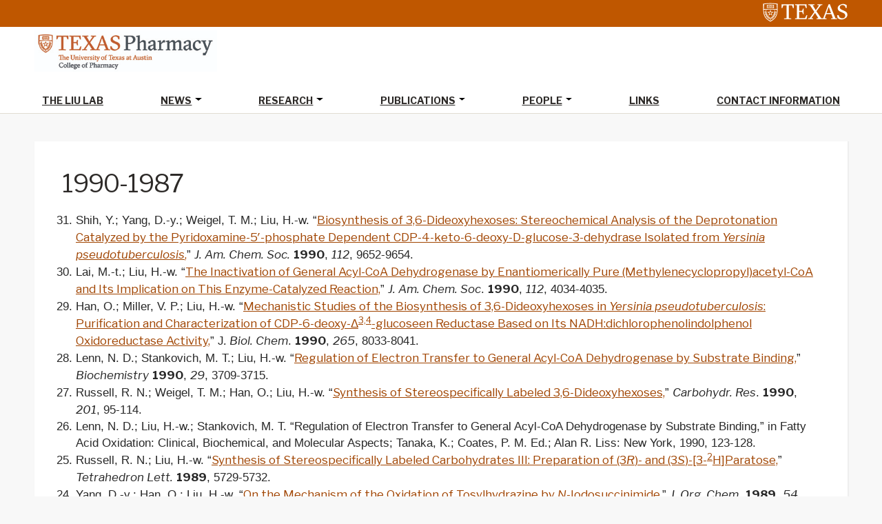

--- FILE ---
content_type: text/html; charset=UTF-8
request_url: https://sites.utexas.edu/liu/publications/1990-1987/
body_size: 59140
content:
<!DOCTYPE html>
<html lang="en-US">
<head >
<meta charset="UTF-8" />
<meta name="viewport" content="width=device-width, initial-scale=1" />
<title>1990-1987</title>
<meta name='robots' content='max-image-preview:large' />

			<style type="text/css">
				.slide-excerpt { width: 35%; }
				.slide-excerpt { top: 0; }
				.slide-excerpt { right: 0; }
				.flexslider { max-width: 1600px; max-height: 460px; }
				.slide-image { max-height: 460px; }
			</style>
			<style type="text/css">
				@media only screen
				and (min-device-width : 320px)
				and (max-device-width : 480px) {
					.slide-excerpt { display: none !important; }
				}
			</style> <link rel='dns-prefetch' href='//static.addtoany.com' />
<link rel='dns-prefetch' href='//cdn.jsdelivr.net' />
<link rel='dns-prefetch' href='//fonts.googleapis.com' />
<link rel="alternate" type="application/rss+xml" title="Liu Lab &raquo; Feed" href="https://sites.utexas.edu/liu/feed/" />
<link rel="alternate" type="application/rss+xml" title="Liu Lab &raquo; Comments Feed" href="https://sites.utexas.edu/liu/comments/feed/" />
<link rel="alternate" title="oEmbed (JSON)" type="application/json+oembed" href="https://sites.utexas.edu/liu/wp-json/oembed/1.0/embed?url=https%3A%2F%2Fsites.utexas.edu%2Fliu%2Fpublications%2F1990-1987%2F" />
<link rel="alternate" title="oEmbed (XML)" type="text/xml+oembed" href="https://sites.utexas.edu/liu/wp-json/oembed/1.0/embed?url=https%3A%2F%2Fsites.utexas.edu%2Fliu%2Fpublications%2F1990-1987%2F&#038;format=xml" />
<link rel="canonical" href="https://sites.utexas.edu/liu/publications/1990-1987/" />
<style id='wp-img-auto-sizes-contain-inline-css' type='text/css'>
img:is([sizes=auto i],[sizes^="auto," i]){contain-intrinsic-size:3000px 1500px}
/*# sourceURL=wp-img-auto-sizes-contain-inline-css */
</style>
<link rel='stylesheet' id='jquery.prettyphoto-css' href='https://sites.utexas.edu/liu/wp-content/plugins/wp-video-lightbox/css/prettyPhoto.css?ver=6.9' type='text/css' media='all' />
<link rel='stylesheet' id='video-lightbox-css' href='https://sites.utexas.edu/liu/wp-content/plugins/wp-video-lightbox/wp-video-lightbox.css?ver=6.9' type='text/css' media='all' />
<link rel='stylesheet' id='education-pro-theme-css' href='https://sites.utexas.edu/liu/wp-content/themes/ut-theme/css/master-style-ut-theme.css?ver=3.0.0' type='text/css' media='all' />
<style id='wp-emoji-styles-inline-css' type='text/css'>

	img.wp-smiley, img.emoji {
		display: inline !important;
		border: none !important;
		box-shadow: none !important;
		height: 1em !important;
		width: 1em !important;
		margin: 0 0.07em !important;
		vertical-align: -0.1em !important;
		background: none !important;
		padding: 0 !important;
	}
/*# sourceURL=wp-emoji-styles-inline-css */
</style>
<style id='wp-block-library-inline-css' type='text/css'>
:root{--wp-block-synced-color:#7a00df;--wp-block-synced-color--rgb:122,0,223;--wp-bound-block-color:var(--wp-block-synced-color);--wp-editor-canvas-background:#ddd;--wp-admin-theme-color:#007cba;--wp-admin-theme-color--rgb:0,124,186;--wp-admin-theme-color-darker-10:#006ba1;--wp-admin-theme-color-darker-10--rgb:0,107,160.5;--wp-admin-theme-color-darker-20:#005a87;--wp-admin-theme-color-darker-20--rgb:0,90,135;--wp-admin-border-width-focus:2px}@media (min-resolution:192dpi){:root{--wp-admin-border-width-focus:1.5px}}.wp-element-button{cursor:pointer}:root .has-very-light-gray-background-color{background-color:#eee}:root .has-very-dark-gray-background-color{background-color:#313131}:root .has-very-light-gray-color{color:#eee}:root .has-very-dark-gray-color{color:#313131}:root .has-vivid-green-cyan-to-vivid-cyan-blue-gradient-background{background:linear-gradient(135deg,#00d084,#0693e3)}:root .has-purple-crush-gradient-background{background:linear-gradient(135deg,#34e2e4,#4721fb 50%,#ab1dfe)}:root .has-hazy-dawn-gradient-background{background:linear-gradient(135deg,#faaca8,#dad0ec)}:root .has-subdued-olive-gradient-background{background:linear-gradient(135deg,#fafae1,#67a671)}:root .has-atomic-cream-gradient-background{background:linear-gradient(135deg,#fdd79a,#004a59)}:root .has-nightshade-gradient-background{background:linear-gradient(135deg,#330968,#31cdcf)}:root .has-midnight-gradient-background{background:linear-gradient(135deg,#020381,#2874fc)}:root{--wp--preset--font-size--normal:16px;--wp--preset--font-size--huge:42px}.has-regular-font-size{font-size:1em}.has-larger-font-size{font-size:2.625em}.has-normal-font-size{font-size:var(--wp--preset--font-size--normal)}.has-huge-font-size{font-size:var(--wp--preset--font-size--huge)}.has-text-align-center{text-align:center}.has-text-align-left{text-align:left}.has-text-align-right{text-align:right}.has-fit-text{white-space:nowrap!important}#end-resizable-editor-section{display:none}.aligncenter{clear:both}.items-justified-left{justify-content:flex-start}.items-justified-center{justify-content:center}.items-justified-right{justify-content:flex-end}.items-justified-space-between{justify-content:space-between}.screen-reader-text{border:0;clip-path:inset(50%);height:1px;margin:-1px;overflow:hidden;padding:0;position:absolute;width:1px;word-wrap:normal!important}.screen-reader-text:focus{background-color:#ddd;clip-path:none;color:#444;display:block;font-size:1em;height:auto;left:5px;line-height:normal;padding:15px 23px 14px;text-decoration:none;top:5px;width:auto;z-index:100000}html :where(.has-border-color){border-style:solid}html :where([style*=border-top-color]){border-top-style:solid}html :where([style*=border-right-color]){border-right-style:solid}html :where([style*=border-bottom-color]){border-bottom-style:solid}html :where([style*=border-left-color]){border-left-style:solid}html :where([style*=border-width]){border-style:solid}html :where([style*=border-top-width]){border-top-style:solid}html :where([style*=border-right-width]){border-right-style:solid}html :where([style*=border-bottom-width]){border-bottom-style:solid}html :where([style*=border-left-width]){border-left-style:solid}html :where(img[class*=wp-image-]){height:auto;max-width:100%}:where(figure){margin:0 0 1em}html :where(.is-position-sticky){--wp-admin--admin-bar--position-offset:var(--wp-admin--admin-bar--height,0px)}@media screen and (max-width:600px){html :where(.is-position-sticky){--wp-admin--admin-bar--position-offset:0px}}

/*# sourceURL=wp-block-library-inline-css */
</style><style id='global-styles-inline-css' type='text/css'>
:root{--wp--preset--aspect-ratio--square: 1;--wp--preset--aspect-ratio--4-3: 4/3;--wp--preset--aspect-ratio--3-4: 3/4;--wp--preset--aspect-ratio--3-2: 3/2;--wp--preset--aspect-ratio--2-3: 2/3;--wp--preset--aspect-ratio--16-9: 16/9;--wp--preset--aspect-ratio--9-16: 9/16;--wp--preset--color--black: #000000;--wp--preset--color--cyan-bluish-gray: #abb8c3;--wp--preset--color--white: #ffffff;--wp--preset--color--pale-pink: #f78da7;--wp--preset--color--vivid-red: #cf2e2e;--wp--preset--color--luminous-vivid-orange: #ff6900;--wp--preset--color--luminous-vivid-amber: #fcb900;--wp--preset--color--light-green-cyan: #7bdcb5;--wp--preset--color--vivid-green-cyan: #00d084;--wp--preset--color--pale-cyan-blue: #8ed1fc;--wp--preset--color--vivid-cyan-blue: #0693e3;--wp--preset--color--vivid-purple: #9b51e0;--wp--preset--gradient--vivid-cyan-blue-to-vivid-purple: linear-gradient(135deg,rgb(6,147,227) 0%,rgb(155,81,224) 100%);--wp--preset--gradient--light-green-cyan-to-vivid-green-cyan: linear-gradient(135deg,rgb(122,220,180) 0%,rgb(0,208,130) 100%);--wp--preset--gradient--luminous-vivid-amber-to-luminous-vivid-orange: linear-gradient(135deg,rgb(252,185,0) 0%,rgb(255,105,0) 100%);--wp--preset--gradient--luminous-vivid-orange-to-vivid-red: linear-gradient(135deg,rgb(255,105,0) 0%,rgb(207,46,46) 100%);--wp--preset--gradient--very-light-gray-to-cyan-bluish-gray: linear-gradient(135deg,rgb(238,238,238) 0%,rgb(169,184,195) 100%);--wp--preset--gradient--cool-to-warm-spectrum: linear-gradient(135deg,rgb(74,234,220) 0%,rgb(151,120,209) 20%,rgb(207,42,186) 40%,rgb(238,44,130) 60%,rgb(251,105,98) 80%,rgb(254,248,76) 100%);--wp--preset--gradient--blush-light-purple: linear-gradient(135deg,rgb(255,206,236) 0%,rgb(152,150,240) 100%);--wp--preset--gradient--blush-bordeaux: linear-gradient(135deg,rgb(254,205,165) 0%,rgb(254,45,45) 50%,rgb(107,0,62) 100%);--wp--preset--gradient--luminous-dusk: linear-gradient(135deg,rgb(255,203,112) 0%,rgb(199,81,192) 50%,rgb(65,88,208) 100%);--wp--preset--gradient--pale-ocean: linear-gradient(135deg,rgb(255,245,203) 0%,rgb(182,227,212) 50%,rgb(51,167,181) 100%);--wp--preset--gradient--electric-grass: linear-gradient(135deg,rgb(202,248,128) 0%,rgb(113,206,126) 100%);--wp--preset--gradient--midnight: linear-gradient(135deg,rgb(2,3,129) 0%,rgb(40,116,252) 100%);--wp--preset--font-size--small: 13px;--wp--preset--font-size--medium: 20px;--wp--preset--font-size--large: 36px;--wp--preset--font-size--x-large: 42px;--wp--preset--spacing--20: 0.44rem;--wp--preset--spacing--30: 0.67rem;--wp--preset--spacing--40: 1rem;--wp--preset--spacing--50: 1.5rem;--wp--preset--spacing--60: 2.25rem;--wp--preset--spacing--70: 3.38rem;--wp--preset--spacing--80: 5.06rem;--wp--preset--shadow--natural: 6px 6px 9px rgba(0, 0, 0, 0.2);--wp--preset--shadow--deep: 12px 12px 50px rgba(0, 0, 0, 0.4);--wp--preset--shadow--sharp: 6px 6px 0px rgba(0, 0, 0, 0.2);--wp--preset--shadow--outlined: 6px 6px 0px -3px rgb(255, 255, 255), 6px 6px rgb(0, 0, 0);--wp--preset--shadow--crisp: 6px 6px 0px rgb(0, 0, 0);}:where(.is-layout-flex){gap: 0.5em;}:where(.is-layout-grid){gap: 0.5em;}body .is-layout-flex{display: flex;}.is-layout-flex{flex-wrap: wrap;align-items: center;}.is-layout-flex > :is(*, div){margin: 0;}body .is-layout-grid{display: grid;}.is-layout-grid > :is(*, div){margin: 0;}:where(.wp-block-columns.is-layout-flex){gap: 2em;}:where(.wp-block-columns.is-layout-grid){gap: 2em;}:where(.wp-block-post-template.is-layout-flex){gap: 1.25em;}:where(.wp-block-post-template.is-layout-grid){gap: 1.25em;}.has-black-color{color: var(--wp--preset--color--black) !important;}.has-cyan-bluish-gray-color{color: var(--wp--preset--color--cyan-bluish-gray) !important;}.has-white-color{color: var(--wp--preset--color--white) !important;}.has-pale-pink-color{color: var(--wp--preset--color--pale-pink) !important;}.has-vivid-red-color{color: var(--wp--preset--color--vivid-red) !important;}.has-luminous-vivid-orange-color{color: var(--wp--preset--color--luminous-vivid-orange) !important;}.has-luminous-vivid-amber-color{color: var(--wp--preset--color--luminous-vivid-amber) !important;}.has-light-green-cyan-color{color: var(--wp--preset--color--light-green-cyan) !important;}.has-vivid-green-cyan-color{color: var(--wp--preset--color--vivid-green-cyan) !important;}.has-pale-cyan-blue-color{color: var(--wp--preset--color--pale-cyan-blue) !important;}.has-vivid-cyan-blue-color{color: var(--wp--preset--color--vivid-cyan-blue) !important;}.has-vivid-purple-color{color: var(--wp--preset--color--vivid-purple) !important;}.has-black-background-color{background-color: var(--wp--preset--color--black) !important;}.has-cyan-bluish-gray-background-color{background-color: var(--wp--preset--color--cyan-bluish-gray) !important;}.has-white-background-color{background-color: var(--wp--preset--color--white) !important;}.has-pale-pink-background-color{background-color: var(--wp--preset--color--pale-pink) !important;}.has-vivid-red-background-color{background-color: var(--wp--preset--color--vivid-red) !important;}.has-luminous-vivid-orange-background-color{background-color: var(--wp--preset--color--luminous-vivid-orange) !important;}.has-luminous-vivid-amber-background-color{background-color: var(--wp--preset--color--luminous-vivid-amber) !important;}.has-light-green-cyan-background-color{background-color: var(--wp--preset--color--light-green-cyan) !important;}.has-vivid-green-cyan-background-color{background-color: var(--wp--preset--color--vivid-green-cyan) !important;}.has-pale-cyan-blue-background-color{background-color: var(--wp--preset--color--pale-cyan-blue) !important;}.has-vivid-cyan-blue-background-color{background-color: var(--wp--preset--color--vivid-cyan-blue) !important;}.has-vivid-purple-background-color{background-color: var(--wp--preset--color--vivid-purple) !important;}.has-black-border-color{border-color: var(--wp--preset--color--black) !important;}.has-cyan-bluish-gray-border-color{border-color: var(--wp--preset--color--cyan-bluish-gray) !important;}.has-white-border-color{border-color: var(--wp--preset--color--white) !important;}.has-pale-pink-border-color{border-color: var(--wp--preset--color--pale-pink) !important;}.has-vivid-red-border-color{border-color: var(--wp--preset--color--vivid-red) !important;}.has-luminous-vivid-orange-border-color{border-color: var(--wp--preset--color--luminous-vivid-orange) !important;}.has-luminous-vivid-amber-border-color{border-color: var(--wp--preset--color--luminous-vivid-amber) !important;}.has-light-green-cyan-border-color{border-color: var(--wp--preset--color--light-green-cyan) !important;}.has-vivid-green-cyan-border-color{border-color: var(--wp--preset--color--vivid-green-cyan) !important;}.has-pale-cyan-blue-border-color{border-color: var(--wp--preset--color--pale-cyan-blue) !important;}.has-vivid-cyan-blue-border-color{border-color: var(--wp--preset--color--vivid-cyan-blue) !important;}.has-vivid-purple-border-color{border-color: var(--wp--preset--color--vivid-purple) !important;}.has-vivid-cyan-blue-to-vivid-purple-gradient-background{background: var(--wp--preset--gradient--vivid-cyan-blue-to-vivid-purple) !important;}.has-light-green-cyan-to-vivid-green-cyan-gradient-background{background: var(--wp--preset--gradient--light-green-cyan-to-vivid-green-cyan) !important;}.has-luminous-vivid-amber-to-luminous-vivid-orange-gradient-background{background: var(--wp--preset--gradient--luminous-vivid-amber-to-luminous-vivid-orange) !important;}.has-luminous-vivid-orange-to-vivid-red-gradient-background{background: var(--wp--preset--gradient--luminous-vivid-orange-to-vivid-red) !important;}.has-very-light-gray-to-cyan-bluish-gray-gradient-background{background: var(--wp--preset--gradient--very-light-gray-to-cyan-bluish-gray) !important;}.has-cool-to-warm-spectrum-gradient-background{background: var(--wp--preset--gradient--cool-to-warm-spectrum) !important;}.has-blush-light-purple-gradient-background{background: var(--wp--preset--gradient--blush-light-purple) !important;}.has-blush-bordeaux-gradient-background{background: var(--wp--preset--gradient--blush-bordeaux) !important;}.has-luminous-dusk-gradient-background{background: var(--wp--preset--gradient--luminous-dusk) !important;}.has-pale-ocean-gradient-background{background: var(--wp--preset--gradient--pale-ocean) !important;}.has-electric-grass-gradient-background{background: var(--wp--preset--gradient--electric-grass) !important;}.has-midnight-gradient-background{background: var(--wp--preset--gradient--midnight) !important;}.has-small-font-size{font-size: var(--wp--preset--font-size--small) !important;}.has-medium-font-size{font-size: var(--wp--preset--font-size--medium) !important;}.has-large-font-size{font-size: var(--wp--preset--font-size--large) !important;}.has-x-large-font-size{font-size: var(--wp--preset--font-size--x-large) !important;}
/*# sourceURL=global-styles-inline-css */
</style>

<style id='classic-theme-styles-inline-css' type='text/css'>
/*! This file is auto-generated */
.wp-block-button__link{color:#fff;background-color:#32373c;border-radius:9999px;box-shadow:none;text-decoration:none;padding:calc(.667em + 2px) calc(1.333em + 2px);font-size:1.125em}.wp-block-file__button{background:#32373c;color:#fff;text-decoration:none}
/*# sourceURL=/wp-includes/css/classic-themes.min.css */
</style>
<link rel='stylesheet' id='bs5-transitions-css' href='https://sites.utexas.edu/liu/wp-content/themes/ut-theme/navbar/bootstrap/css/transitions.css?ver=6.9' type='text/css' media='all' />
<link rel='stylesheet' id='bs5-navbar-css' href='https://sites.utexas.edu/liu/wp-content/themes/ut-theme/navbar/bootstrap/css/navbar.css?ver=6.9' type='text/css' media='all' />
<link rel='stylesheet' id='bs5-dropdown-css' href='https://sites.utexas.edu/liu/wp-content/themes/ut-theme/navbar/bootstrap/css/dropdown.css?ver=6.9' type='text/css' media='all' />
<link rel='stylesheet' id='bs5-buttons-css' href='https://sites.utexas.edu/liu/wp-content/themes/ut-theme/navbar/bootstrap/css/buttons.css?ver=6.9' type='text/css' media='all' />
<link rel='stylesheet' id='wft-navbar-css-css' href='https://sites.utexas.edu/liu/wp-content/themes/ut-theme/navbar/css/wft_navbar.css?ver=6.9' type='text/css' media='all' />
<link rel='stylesheet' id='dashicons-css' href='https://sites.utexas.edu/liu/wp-includes/css/dashicons.min.css?ver=6.9' type='text/css' media='all' />
<link rel='stylesheet' id='google-fonts-css' href='//fonts.googleapis.com/css?family=Open+Sans%3A400%2C600%2C300%2C300italic%2C400italic%2C600italic%2C700%2C700italic%2C800%2C800italic&#038;ver=3.0.0' type='text/css' media='all' />
<link rel='stylesheet' id='custom-stylesheet-css' href='https://sites.utexas.edu/liu/wp-content/themes/ut-theme/style.css?ver=3.6.1' type='text/css' media='all' />
<link rel='stylesheet' id='font-awesome-css' href='https://sites.utexas.edu/liu/wp-content/themes/ut-theme/font/font-awesome/css/font-awesome.min.css?ver=3.6.1' type='text/css' media='all' />
<link rel='stylesheet' id='addtoany-css' href='https://sites.utexas.edu/liu/wp-content/plugins/add-to-any/addtoany.min.css?ver=1.16' type='text/css' media='all' />
<link rel='stylesheet' id='slider_styles-css' href='https://sites.utexas.edu/liu/wp-content/plugins/genesis-responsive-slider/assets/style.css?ver=1.0.1' type='text/css' media='all' />
<script type="text/javascript" src="https://sites.utexas.edu/liu/wp-includes/js/jquery/jquery.min.js?ver=3.7.1" id="jquery-core-js"></script>
<script type="text/javascript" src="https://sites.utexas.edu/liu/wp-includes/js/jquery/jquery-migrate.min.js?ver=3.4.1" id="jquery-migrate-js"></script>
<script type="text/javascript" src="https://sites.utexas.edu/liu/wp-content/plugins/wp-video-lightbox/js/jquery.prettyPhoto.js?ver=3.1.6" id="jquery.prettyphoto-js"></script>
<script type="text/javascript" id="video-lightbox-js-extra">
/* <![CDATA[ */
var vlpp_vars = {"prettyPhoto_rel":"wp-video-lightbox","animation_speed":"fast","slideshow":"5000","autoplay_slideshow":"false","opacity":"0.80","show_title":"true","allow_resize":"true","allow_expand":"true","default_width":"640","default_height":"480","counter_separator_label":"/","theme":"pp_default","horizontal_padding":"20","hideflash":"false","wmode":"opaque","autoplay":"false","modal":"false","deeplinking":"false","overlay_gallery":"true","overlay_gallery_max":"30","keyboard_shortcuts":"true","ie6_fallback":"true"};
//# sourceURL=video-lightbox-js-extra
/* ]]> */
</script>
<script type="text/javascript" src="https://sites.utexas.edu/liu/wp-content/plugins/wp-video-lightbox/js/video-lightbox.js?ver=3.1.6" id="video-lightbox-js"></script>
<script type="text/javascript" id="addtoany-core-js-before">
/* <![CDATA[ */
window.a2a_config=window.a2a_config||{};a2a_config.callbacks=[];a2a_config.overlays=[];a2a_config.templates={};

//# sourceURL=addtoany-core-js-before
/* ]]> */
</script>
<script type="text/javascript" defer src="https://static.addtoany.com/menu/page.js" id="addtoany-core-js"></script>
<script type="text/javascript" defer src="https://sites.utexas.edu/liu/wp-content/plugins/add-to-any/addtoany.min.js?ver=1.1" id="addtoany-jquery-js"></script>
<link rel="EditURI" type="application/rsd+xml" title="RSD" href="https://sites.utexas.edu/liu/xmlrpc.php?rsd" />
<script>
            WP_VIDEO_LIGHTBOX_VERSION="1.9.12";
            WP_VID_LIGHTBOX_URL="https://sites.utexas.edu/liu/wp-content/plugins/wp-video-lightbox";
                        function wpvl_paramReplace(name, string, value) {
                // Find the param with regex
                // Grab the first character in the returned string (should be ? or &)
                // Replace our href string with our new value, passing on the name and delimeter

                var re = new RegExp("[\?&]" + name + "=([^&#]*)");
                var matches = re.exec(string);
                var newString;

                if (matches === null) {
                    // if there are no params, append the parameter
                    newString = string + '?' + name + '=' + value;
                } else {
                    var delimeter = matches[0].charAt(0);
                    newString = string.replace(re, delimeter + name + "=" + value);
                }
                return newString;
            }
            </script><link rel="icon" href="https://sites.utexas.edu/liu/wp-content/themes/ut-theme/images/favicon.ico" />
<link rel="pingback" href="https://sites.utexas.edu/liu/xmlrpc.php" />
<style type="text/css">.recentcomments a{display:inline !important;padding:0 !important;margin:0 !important;}</style>		<style type="text/css" id="wp-custom-css">
			.custom-hero{
	display:block;
	margin:auto;
}a {
    text-decoration: underline;
}		</style>
		</head>
<body class="wp-singular page-template page-template-full-width-page page-template-full-width-page-php page page-id-219 page-child parent-pageid-8 wp-theme-genesis wp-child-theme-ut-theme header-full-width full-width-content genesis-breadcrumbs-hidden genesis-footer-widgets-hidden" itemscope itemtype="https://schema.org/WebPage"><div class="site-container"><ul class="genesis-skip-link"><li><a href="#genesis-nav-primary" class="screen-reader-shortcut"> Skip to primary navigation</a></li><li><a href="#genesis-content" class="screen-reader-shortcut"> Skip to main content</a></li></ul>	<div class="ut-header">
		<div class="secondary-identification">
					</div>
		<div class="wrap">
			<a href="http://utexas.edu/" class="ut-shield">
				<img alt="UT Shield" src="https://sites.utexas.edu/liu/wp-content/themes/ut-theme/images/knockout_university_informal_horizontal_padded.svg"></img>
			</a>
		</div>
	</div>
<nav class="navbar navbar-expand-lg" role="navigation">
  <div class="container-fluid">
    <a href="https://pharmacy.utexas.edu" class="navbar-brand">
      <img src="https://sites.utexas.edu/liu/files/2021/04/collegebrand.jpg" alt="Texas Pharmacy" class="top-logo">
    </a>
    <button class="navbar-toggler" type="button" data-bs-toggle="collapse" data-bs-target="#wft-primary-navbar" aria-controls="wft-primary-navbar" aria-expanded="false" aria-label="Toggle navigation">
      <span class="navbar-toggler-icon"></span>
    </button>
    <div class="collapse navbar-collapse" id="wft-primary-navbar">
      <ul id="menu-top" class="navbar-nav" itemscope itemtype="http://www.schema.org/SiteNavigationElement"><li  id="menu-item-1025" class="menu-item menu-item-type-post_type menu-item-object-page menu-item-home menu-item-1025 nav-item"><a itemprop="url" href="https://sites.utexas.edu/liu/"><span itemprop="name">The Liu Lab</span></a></li>
<li  id="menu-item-1026" class="menu-item menu-item-type-post_type menu-item-object-page menu-item-has-children dropdown menu-item-1026 nav-item"><a itemprop="url" href="https://sites.utexas.edu/liu/news/"><span itemprop="name">News</span></a><button class="dropdown-toggle dropdown-toggle-split btn" data-bs-toggle="dropdown" data-bs-auto-close="false" aria-expanded="false" id="menu-item-dropdown-1026" aria-current="page"><span class="visually-hidden">Toggle Dropdown</span></button>
<ul class="dropdown-menu" aria-labelledby="menu-item-dropdown-1026">
	<li  id="menu-item-1027" class="menu-item menu-item-type-post_type menu-item-object-page menu-item-1027 nav-item"><div class="btn-group dropend"><a class="dropdown-item" itemprop="url" href="https://sites.utexas.edu/liu/news/enhancing-biological-products/"><span itemprop="name">Enhancing Biological Products</span></a></li>
	<li  id="menu-item-1028" class="menu-item menu-item-type-post_type menu-item-object-page menu-item-1028 nav-item"><div class="btn-group dropend"><a class="dropdown-item" itemprop="url" href="https://sites.utexas.edu/liu/news/leading-the-charge/"><span itemprop="name">Leading the Charge</span></a></li>
	<li  id="menu-item-1029" class="menu-item menu-item-type-post_type menu-item-object-page menu-item-1029 nav-item"><div class="btn-group dropend"><a class="dropdown-item" itemprop="url" href="https://sites.utexas.edu/liu/news/organic-letters/"><span itemprop="name">Organic Letters</span></a></li>
	<li  id="menu-item-1030" class="menu-item menu-item-type-post_type menu-item-object-page menu-item-1030 nav-item"><div class="btn-group dropend"><a class="dropdown-item" itemprop="url" href="https://sites.utexas.edu/liu/news/breaking-the-antibiotic-habit/"><span itemprop="name">Breaking the Antibiotic Habit</span></a></li>
	<li  id="menu-item-1031" class="menu-item menu-item-type-post_type menu-item-object-page menu-item-1031 nav-item"><div class="btn-group dropend"><a class="dropdown-item" itemprop="url" href="https://sites.utexas.edu/liu/news/nakanishi-prize/"><span itemprop="name">Nakanishi Prize</span></a></li>
	<li  id="menu-item-1032" class="menu-item menu-item-type-post_type menu-item-object-page menu-item-1032 nav-item"><div class="btn-group dropend"><a class="dropdown-item" itemprop="url" href="https://sites.utexas.edu/liu/news/nakanishi-prize-chem-chem-ind-japanese/"><span itemprop="name">Nakanishi Prize (Chem &amp; chem. Ind.)(Japanese)</span></a></li>
	<li  id="menu-item-1258" class="menu-item menu-item-type-post_type menu-item-object-page menu-item-1258 nav-item"><div class="btn-group dropend"><a class="dropdown-item" itemprop="url" href="https://sites.utexas.edu/liu/news/repligen-award/"><span itemprop="name">Repligen Award</span></a></li>
	<li  id="menu-item-1259" class="menu-item menu-item-type-post_type menu-item-object-page menu-item-1259 nav-item"><div class="btn-group dropend"><a class="dropdown-item" itemprop="url" href="https://sites.utexas.edu/liu/news/claude-s-hudson-award/"><span itemprop="name">Claude S. Hudson Award</span></a></li>
	<li  id="menu-item-1447" class="menu-item menu-item-type-post_type menu-item-object-page menu-item-1447 nav-item"><div class="btn-group dropend"><a class="dropdown-item" itemprop="url" href="https://sites.utexas.edu/liu/news/norman-r-farnsworth-research-achievement-award/"><span itemprop="name">Norman R Farnsworth Research Achievement Award</span></a></li>
	<li  id="menu-item-1252" class="menu-item menu-item-type-post_type menu-item-object-page menu-item-has-children dropdown menu-item-1252 nav-item"><div class="btn-group dropend"><a class="dropdown-item" itemprop="url" href="https://sites.utexas.edu/liu/news/invited-lectures/"><span itemprop="name">Invited Lectures</span></a><button class="dropdown-toggle dropdown-toggle-split btn" data-bs-toggle="dropdown" data-bs-auto-close="false" aria-expanded="false" id="menu-item-dropdown-1252" aria-current="page"><span class="visually-hidden">Toggle Dropdown</span></button>
	<ul class="dropdown-menu" aria-labelledby="menu-item-dropdown-1252">
		<li  id="menu-item-1853" class="menu-item menu-item-type-post_type menu-item-object-page menu-item-1853 nav-item"><div class="btn-group dropend"><a class="dropdown-item" itemprop="url" href="https://sites.utexas.edu/liu/news/invited-lectures/2024-2027/"><span itemprop="name">2024-2027</span></a></li>
		<li  id="menu-item-1269" class="menu-item menu-item-type-post_type menu-item-object-page menu-item-1269 nav-item"><div class="btn-group dropend"><a class="dropdown-item" itemprop="url" href="https://sites.utexas.edu/liu/news/invited-lectures/2020-2023/"><span itemprop="name">2020-2023</span></a></li>
		<li  id="menu-item-1268" class="menu-item menu-item-type-post_type menu-item-object-page menu-item-1268 nav-item"><div class="btn-group dropend"><a class="dropdown-item" itemprop="url" href="https://sites.utexas.edu/liu/news/invited-lectures/2016-2019/"><span itemprop="name">2016-2019</span></a></li>
		<li  id="menu-item-1267" class="menu-item menu-item-type-post_type menu-item-object-page menu-item-1267 nav-item"><div class="btn-group dropend"><a class="dropdown-item" itemprop="url" href="https://sites.utexas.edu/liu/news/invited-lectures/2012-2015/"><span itemprop="name">2012-2015</span></a></li>
		<li  id="menu-item-1266" class="menu-item menu-item-type-post_type menu-item-object-page menu-item-1266 nav-item"><div class="btn-group dropend"><a class="dropdown-item" itemprop="url" href="https://sites.utexas.edu/liu/news/invited-lectures/2008-2011/"><span itemprop="name">2008-2011</span></a></li>
		<li  id="menu-item-1265" class="menu-item menu-item-type-post_type menu-item-object-page menu-item-1265 nav-item"><div class="btn-group dropend"><a class="dropdown-item" itemprop="url" href="https://sites.utexas.edu/liu/news/invited-lectures/2004-2007/"><span itemprop="name">2004-2007</span></a></li>
		<li  id="menu-item-1264" class="menu-item menu-item-type-post_type menu-item-object-page menu-item-1264 nav-item"><div class="btn-group dropend"><a class="dropdown-item" itemprop="url" href="https://sites.utexas.edu/liu/news/invited-lectures/2000-2003/"><span itemprop="name">2000-2003</span></a></li>
		<li  id="menu-item-1263" class="menu-item menu-item-type-post_type menu-item-object-page menu-item-1263 nav-item"><div class="btn-group dropend"><a class="dropdown-item" itemprop="url" href="https://sites.utexas.edu/liu/news/invited-lectures/1996-1999/"><span itemprop="name">1996-1999</span></a></li>
		<li  id="menu-item-1262" class="menu-item menu-item-type-post_type menu-item-object-page menu-item-1262 nav-item"><div class="btn-group dropend"><a class="dropdown-item" itemprop="url" href="https://sites.utexas.edu/liu/news/invited-lectures/1992-1995/"><span itemprop="name">1992-1995</span></a></li>
		<li  id="menu-item-1261" class="menu-item menu-item-type-post_type menu-item-object-page menu-item-1261 nav-item"><div class="btn-group dropend"><a class="dropdown-item" itemprop="url" href="https://sites.utexas.edu/liu/news/invited-lectures/1988-1991/"><span itemprop="name">1988-1991</span></a></li>
		<li  id="menu-item-1260" class="menu-item menu-item-type-post_type menu-item-object-page menu-item-1260 nav-item"><div class="btn-group dropend"><a class="dropdown-item" itemprop="url" href="https://sites.utexas.edu/liu/news/invited-lectures/1984-1987/"><span itemprop="name">1984-1987</span></a></li>
	</ul>
</li>
</ul>
</li>
<li  id="menu-item-1033" class="menu-item menu-item-type-post_type menu-item-object-page menu-item-has-children dropdown menu-item-1033 nav-item"><a itemprop="url" href="https://sites.utexas.edu/liu/research/"><span itemprop="name">Research</span></a><button class="dropdown-toggle dropdown-toggle-split btn" data-bs-toggle="dropdown" data-bs-auto-close="false" aria-expanded="false" id="menu-item-dropdown-1033" aria-current="page"><span class="visually-hidden">Toggle Dropdown</span></button>
<ul class="dropdown-menu" aria-labelledby="menu-item-dropdown-1033">
	<li  id="menu-item-1034" class="menu-item menu-item-type-post_type menu-item-object-page menu-item-1034 nav-item"><div class="btn-group dropend"><a class="dropdown-item" itemprop="url" href="https://sites.utexas.edu/liu/research/mechanistic-enzymology-inhibitor-design/"><span itemprop="name">Mechanistic Enzymology &amp; Inhibitor Design</span></a></li>
	<li  id="menu-item-1035" class="menu-item menu-item-type-post_type menu-item-object-page menu-item-1035 nav-item"><div class="btn-group dropend"><a class="dropdown-item" itemprop="url" href="https://sites.utexas.edu/liu/research/unusual-sugar-biosynthesis-and-glycodiversification/"><span itemprop="name">Unusual Sugar Biosynthesis and Glycodiversification</span></a></li>
	<li  id="menu-item-1036" class="menu-item menu-item-type-post_type menu-item-object-page menu-item-1036 nav-item"><div class="btn-group dropend"><a class="dropdown-item" itemprop="url" href="https://sites.utexas.edu/liu/research/natural-product-bio-synthesis/"><span itemprop="name">Natural Product Bio-synthesis</span></a></li>
	<li  id="menu-item-1037" class="menu-item menu-item-type-post_type menu-item-object-page menu-item-1037 nav-item"><div class="btn-group dropend"><a class="dropdown-item" itemprop="url" href="https://sites.utexas.edu/liu/research/poly-adp-ribosyl-ation/"><span itemprop="name">Poly (ADP-ribosyl) ation</span></a></li>
</ul>
</li>
<li  id="menu-item-1038" class="menu-item menu-item-type-post_type menu-item-object-page current-page-ancestor current-menu-ancestor current-menu-parent current-page-parent current_page_parent current_page_ancestor menu-item-has-children dropdown active menu-item-1038 nav-item"><a itemprop="url" href="https://sites.utexas.edu/liu/publications/"><span itemprop="name">Publications</span></a><button class="dropdown-toggle dropdown-toggle-split btn" data-bs-toggle="dropdown" data-bs-auto-close="false" aria-expanded="false" id="menu-item-dropdown-1038" aria-current="page"><span class="visually-hidden">Toggle Dropdown</span></button>
<ul class="dropdown-menu" aria-labelledby="menu-item-dropdown-1038">
	<li  id="menu-item-1852" class="menu-item menu-item-type-post_type menu-item-object-page menu-item-1852 nav-item"><div class="btn-group dropend"><a class="dropdown-item" itemprop="url" href="https://sites.utexas.edu/liu/publications/2027-2025/"><span itemprop="name">2027-2025</span></a></li>
	<li  id="menu-item-1448" class="menu-item menu-item-type-post_type menu-item-object-page menu-item-1448 nav-item"><div class="btn-group dropend"><a class="dropdown-item" itemprop="url" href="https://sites.utexas.edu/liu/publications/2022-2/"><span itemprop="name">2024-2022</span></a></li>
	<li  id="menu-item-1039" class="menu-item menu-item-type-post_type menu-item-object-page menu-item-1039 nav-item"><div class="btn-group dropend"><a class="dropdown-item" itemprop="url" href="https://sites.utexas.edu/liu/publications/2019-present/"><span itemprop="name">2021-2019</span></a></li>
	<li  id="menu-item-1040" class="menu-item menu-item-type-post_type menu-item-object-page menu-item-1040 nav-item"><div class="btn-group dropend"><a class="dropdown-item" itemprop="url" href="https://sites.utexas.edu/liu/publications/present-2016/"><span itemprop="name">2018-2016</span></a></li>
	<li  id="menu-item-1041" class="menu-item menu-item-type-post_type menu-item-object-page menu-item-1041 nav-item"><div class="btn-group dropend"><a class="dropdown-item" itemprop="url" href="https://sites.utexas.edu/liu/publications/2015-2013/"><span itemprop="name">2015-2013</span></a></li>
	<li  id="menu-item-1042" class="menu-item menu-item-type-post_type menu-item-object-page menu-item-1042 nav-item"><div class="btn-group dropend"><a class="dropdown-item" itemprop="url" href="https://sites.utexas.edu/liu/publications/2012-2010/"><span itemprop="name">2012-2010</span></a></li>
	<li  id="menu-item-1043" class="menu-item menu-item-type-post_type menu-item-object-page menu-item-1043 nav-item"><div class="btn-group dropend"><a class="dropdown-item" itemprop="url" href="https://sites.utexas.edu/liu/publications/2009-2007/"><span itemprop="name">2009-2007</span></a></li>
	<li  id="menu-item-1044" class="menu-item menu-item-type-post_type menu-item-object-page menu-item-1044 nav-item"><div class="btn-group dropend"><a class="dropdown-item" itemprop="url" href="https://sites.utexas.edu/liu/publications/2006-2004/"><span itemprop="name">2006-2004</span></a></li>
	<li  id="menu-item-1045" class="menu-item menu-item-type-post_type menu-item-object-page menu-item-1045 nav-item"><div class="btn-group dropend"><a class="dropdown-item" itemprop="url" href="https://sites.utexas.edu/liu/publications/2003-2001/"><span itemprop="name">2003-2001</span></a></li>
	<li  id="menu-item-1270" class="menu-item menu-item-type-post_type menu-item-object-page menu-item-1270 nav-item"><div class="btn-group dropend"><a class="dropdown-item" itemprop="url" href="https://sites.utexas.edu/liu/publications/2000-1998/"><span itemprop="name">2000-1998</span></a></li>
	<li  id="menu-item-1271" class="menu-item menu-item-type-post_type menu-item-object-page menu-item-1271 nav-item"><div class="btn-group dropend"><a class="dropdown-item" itemprop="url" href="https://sites.utexas.edu/liu/publications/1997-1995/"><span itemprop="name">1997-1995</span></a></li>
	<li  id="menu-item-1272" class="menu-item menu-item-type-post_type menu-item-object-page menu-item-1272 nav-item"><div class="btn-group dropend"><a class="dropdown-item" itemprop="url" href="https://sites.utexas.edu/liu/publications/1994-1991/"><span itemprop="name">1994-1991</span></a></li>
	<li  id="menu-item-1273" class="menu-item menu-item-type-post_type menu-item-object-page current-menu-item page_item page-item-219 current_page_item active menu-item-1273 nav-item"><div class="btn-group dropend"><a class="dropdown-item" itemprop="url" href="https://sites.utexas.edu/liu/publications/1990-1987/" aria-current="page"><span itemprop="name">1990-1987</span></a></li>
	<li  id="menu-item-1274" class="menu-item menu-item-type-post_type menu-item-object-page menu-item-1274 nav-item"><div class="btn-group dropend"><a class="dropdown-item" itemprop="url" href="https://sites.utexas.edu/liu/publications/1984-1981/"><span itemprop="name">1984-1981</span></a></li>
</ul>
</li>
<li  id="menu-item-1046" class="menu-item menu-item-type-post_type menu-item-object-page menu-item-has-children dropdown menu-item-1046 nav-item"><a itemprop="url" href="https://sites.utexas.edu/liu/people/"><span itemprop="name">People</span></a><button class="dropdown-toggle dropdown-toggle-split btn" data-bs-toggle="dropdown" data-bs-auto-close="false" aria-expanded="false" id="menu-item-dropdown-1046" aria-current="page"><span class="visually-hidden">Toggle Dropdown</span></button>
<ul class="dropdown-menu" aria-labelledby="menu-item-dropdown-1046">
	<li  id="menu-item-1047" class="menu-item menu-item-type-post_type menu-item-object-page menu-item-1047 nav-item"><div class="btn-group dropend"><a class="dropdown-item" itemprop="url" href="https://sites.utexas.edu/liu/people/principal-investigator/"><span itemprop="name">Principal Investigator</span></a></li>
	<li  id="menu-item-1048" class="menu-item menu-item-type-post_type menu-item-object-page menu-item-has-children dropdown menu-item-1048 nav-item"><div class="btn-group dropend"><a class="dropdown-item" itemprop="url" href="https://sites.utexas.edu/liu/people/research-associates/"><span itemprop="name">Research Associates</span></a><button class="dropdown-toggle dropdown-toggle-split btn" data-bs-toggle="dropdown" data-bs-auto-close="false" aria-expanded="false" id="menu-item-dropdown-1048" aria-current="page"><span class="visually-hidden">Toggle Dropdown</span></button>
	<ul class="dropdown-menu" aria-labelledby="menu-item-dropdown-1048">
		<li  id="menu-item-1851" class="menu-item menu-item-type-post_type menu-item-object-page menu-item-1851 nav-item"><div class="btn-group dropend"><a class="dropdown-item" itemprop="url" href="https://sites.utexas.edu/liu/people/research-associates/mark-ruszczycky/"><span itemprop="name">Mark W. Ruszczycky</span></a></li>
	</ul>
</li>
	<li  id="menu-item-1051" class="menu-item menu-item-type-post_type menu-item-object-page menu-item-has-children dropdown menu-item-1051 nav-item"><div class="btn-group dropend"><a class="dropdown-item" itemprop="url" href="https://sites.utexas.edu/liu/people/graduate-students/"><span itemprop="name">Graduate Students</span></a><button class="dropdown-toggle dropdown-toggle-split btn" data-bs-toggle="dropdown" data-bs-auto-close="false" aria-expanded="false" id="menu-item-dropdown-1051" aria-current="page"><span class="visually-hidden">Toggle Dropdown</span></button>
	<ul class="dropdown-menu" aria-labelledby="menu-item-dropdown-1051">
		<li  id="menu-item-1849" class="menu-item menu-item-type-post_type menu-item-object-page menu-item-1849 nav-item"><div class="btn-group dropend"><a class="dropdown-item" itemprop="url" href="https://sites.utexas.edu/liu/people/graduate-students/joseph-livy-franklin/"><span itemprop="name">Joseph “Livy” Franklin</span></a></li>
		<li  id="menu-item-1282" class="menu-item menu-item-type-post_type menu-item-object-page menu-item-1282 nav-item"><div class="btn-group dropend"><a class="dropdown-item" itemprop="url" href="https://sites.utexas.edu/liu/people/graduate-students/houyuan-zhao/"><span itemprop="name">Houyuan Zhao</span></a></li>
	</ul>
</li>
	<li  id="menu-item-1054" class="menu-item menu-item-type-post_type menu-item-object-page menu-item-has-children dropdown menu-item-1054 nav-item"><div class="btn-group dropend"><a class="dropdown-item" itemprop="url" href="https://sites.utexas.edu/liu/people/post-docs/"><span itemprop="name">Post Docs</span></a><button class="dropdown-toggle dropdown-toggle-split btn" data-bs-toggle="dropdown" data-bs-auto-close="false" aria-expanded="false" id="menu-item-dropdown-1054" aria-current="page"><span class="visually-hidden">Toggle Dropdown</span></button>
	<ul class="dropdown-menu" aria-labelledby="menu-item-dropdown-1054">
		<li  id="menu-item-1850" class="menu-item menu-item-type-post_type menu-item-object-page menu-item-1850 nav-item"><div class="btn-group dropend"><a class="dropdown-item" itemprop="url" href="https://sites.utexas.edu/liu/people/post-docs/junling-bu/"><span itemprop="name">Junling Bu (卜俊玲)</span></a></li>
	</ul>
</li>
	<li  id="menu-item-1055" class="menu-item menu-item-type-post_type menu-item-object-page menu-item-1055 nav-item"><div class="btn-group dropend"><a class="dropdown-item" itemprop="url" href="https://sites.utexas.edu/liu/people/previous-members/"><span itemprop="name">Previous Members</span></a></li>
	<li  id="menu-item-1062" class="menu-item menu-item-type-post_type menu-item-object-page menu-item-has-children dropdown menu-item-1062 nav-item"><div class="btn-group dropend"><a class="dropdown-item" itemprop="url" href="https://sites.utexas.edu/liu/people/group-pictures/"><span itemprop="name">Group Pictures</span></a><button class="dropdown-toggle dropdown-toggle-split btn" data-bs-toggle="dropdown" data-bs-auto-close="false" aria-expanded="false" id="menu-item-dropdown-1062" aria-current="page"><span class="visually-hidden">Toggle Dropdown</span></button>
	<ul class="dropdown-menu" aria-labelledby="menu-item-dropdown-1062">
		<li  id="menu-item-1449" class="menu-item menu-item-type-post_type menu-item-object-page menu-item-1449 nav-item"><div class="btn-group dropend"><a class="dropdown-item" itemprop="url" href="https://sites.utexas.edu/liu/people/group-pictures/2022-2025/"><span itemprop="name">2022-2025</span></a></li>
		<li  id="menu-item-1299" class="menu-item menu-item-type-post_type menu-item-object-page menu-item-1299 nav-item"><div class="btn-group dropend"><a class="dropdown-item" itemprop="url" href="https://sites.utexas.edu/liu/people/group-pictures/2018-2021/"><span itemprop="name">2018-2021</span></a></li>
		<li  id="menu-item-1298" class="menu-item menu-item-type-post_type menu-item-object-page menu-item-1298 nav-item"><div class="btn-group dropend"><a class="dropdown-item" itemprop="url" href="https://sites.utexas.edu/liu/people/group-pictures/2014-2016/"><span itemprop="name">2014-2017</span></a></li>
		<li  id="menu-item-1297" class="menu-item menu-item-type-post_type menu-item-object-page menu-item-1297 nav-item"><div class="btn-group dropend"><a class="dropdown-item" itemprop="url" href="https://sites.utexas.edu/liu/people/group-pictures/2010-2013/"><span itemprop="name">2010-2013</span></a></li>
		<li  id="menu-item-1068" class="menu-item menu-item-type-post_type menu-item-object-page menu-item-1068 nav-item"><div class="btn-group dropend"><a class="dropdown-item" itemprop="url" href="https://sites.utexas.edu/liu/people/group-pictures/2006-2009/"><span itemprop="name">2006-2009</span></a></li>
		<li  id="menu-item-1067" class="menu-item menu-item-type-post_type menu-item-object-page menu-item-1067 nav-item"><div class="btn-group dropend"><a class="dropdown-item" itemprop="url" href="https://sites.utexas.edu/liu/people/group-pictures/2002-2005/"><span itemprop="name">2002-2005</span></a></li>
		<li  id="menu-item-1066" class="menu-item menu-item-type-post_type menu-item-object-page menu-item-1066 nav-item"><div class="btn-group dropend"><a class="dropdown-item" itemprop="url" href="https://sites.utexas.edu/liu/people/group-pictures/1998-2001/"><span itemprop="name">1998-2001</span></a></li>
		<li  id="menu-item-1065" class="menu-item menu-item-type-post_type menu-item-object-page menu-item-1065 nav-item"><div class="btn-group dropend"><a class="dropdown-item" itemprop="url" href="https://sites.utexas.edu/liu/people/group-pictures/1994-1997/"><span itemprop="name">1994-1997</span></a></li>
		<li  id="menu-item-1064" class="menu-item menu-item-type-post_type menu-item-object-page menu-item-1064 nav-item"><div class="btn-group dropend"><a class="dropdown-item" itemprop="url" href="https://sites.utexas.edu/liu/people/group-pictures/1990-1993/"><span itemprop="name">1990-1993</span></a></li>
		<li  id="menu-item-1063" class="menu-item menu-item-type-post_type menu-item-object-page menu-item-1063 nav-item"><div class="btn-group dropend"><a class="dropdown-item" itemprop="url" href="https://sites.utexas.edu/liu/people/group-pictures/1986-1989/"><span itemprop="name">1986-1989</span></a></li>
	</ul>
</li>
</ul>
</li>
<li  id="menu-item-1069" class="menu-item menu-item-type-post_type menu-item-object-page menu-item-1069 nav-item"><a itemprop="url" href="https://sites.utexas.edu/liu/links/"><span itemprop="name">Links</span></a></li>
<li  id="menu-item-1076" class="menu-item menu-item-type-post_type menu-item-object-page menu-item-1076 nav-item"><a itemprop="url" href="https://sites.utexas.edu/liu/contact-information/"><span itemprop="name">Contact Information</span></a></li>
</ul>       <div class="header-right">
                 </div>
    </div>
  </div>
</nav>
<div class="site-inner"><div class="content-sidebar-wrap"><main class="content" id="genesis-content"><article class="post-219 page type-page status-publish entry" aria-label="1990-1987" itemscope itemtype="https://schema.org/CreativeWork"><header class="entry-header"><h1 class="entry-title" itemprop="headline">1990-1987</h1>
</header><div class="entry-content" itemprop="text"><div class="pubs">
<ol>
<li value="31">Shih, Y.; Yang, D.-y.; Weigel, T. M.; Liu, H.-w. &#8220;<a href="http://www.utexas.edu/pharmacy/temp/liu/Liu%20group%20web%20files-2016/abstracts/31.htm">Biosynthesis of 3,6-Dideoxyhexoses: Stereochemical Analysis of the Deprotonation Catalyzed by the Pyridoxamine-5&#8242;-phosphate Dependent CDP-4-keto-6-deoxy-D-glucose-3-dehydrase Isolated from <i>Yersinia pseudotuberculosis</i>,</a>&#8221; <i>J. Am. Chem. Soc.</i> <b>1990</b>, <i>112</i>, 9652-9654.</li>
<li value="30">Lai, M.-t.; Liu, H.-w. &#8220;<a href="http://www.utexas.edu/pharmacy/temp/liu/Liu%20group%20web%20files-2016/abstracts/30.htm">The Inactivation of General Acyl-CoA Dehydrogenase by Enantiomerically Pure (Methylenecyclopropyl)acetyl-CoA and Its Implication on This Enzyme-Catalyzed Reaction,</a>&#8221; <i>J. Am. Chem. Soc</i>. <b>1990</b>, <i>112</i>, 4034-4035.</li>
<li value="29">Han, O.; Miller, V. P.; Liu, H.-w. &#8220;<a href="http://www.utexas.edu/pharmacy/temp/liu/Liu%20group%20web%20files-2016/abstracts/29.htm">Mechanistic Studies of the Biosynthesis of 3,6-Dideoxyhexoses in <i>Yersinia pseudotuberculosis</i>: Purification and Characterization of CDP-6-deoxy-Δ<sup>3,4</sup>-glucoseen Reductase Based on Its NADH:dichlorophenolindolphenol Oxidoreductase Activity,</a>&#8221; J<i>. Biol. Chem</i>. <b>1990</b>, <i>265</i>, 8033-8041.</li>
<li value="28">Lenn, N. D.; Stankovich, M. T.; Liu, H.-w. &#8220;<a href="http://www.chem.umn.edu/groups/liu/Publications/abstracts/28.html">Regulation of Electron Transfer to General Acyl-CoA Dehydrogenase by Substrate Binding,</a>&#8221; <i>Biochemistry</i> <b>1990</b>, <i>29</i>, 3709-3715.</li>
<li value="27">Russell, R. N.; Weigel, T. M.; Han, O.; Liu, H.-w. &#8220;<a href="http://www.utexas.edu/pharmacy/temp/liu/Liu%20group%20web%20files-2016/abstracts/27.htm">Synthesis of Stereospecifically Labeled 3,6-Dideoxyhexoses,</a>&#8221; <i>Carbohydr. Res</i>. <b>1990</b>, <i>201</i>, 95-114.</li>
<li value="26">Lenn, N. D.; Liu, H.-w.; Stankovich, M. T. &#8220;Regulation of Electron Transfer to General Acyl-CoA Dehydrogenase by Substrate Binding,&#8221; in Fatty Acid Oxidation: Clinical, Biochemical, and Molecular Aspects; Tanaka, K.; Coates, P. M. Ed.; Alan R. Liss: New York, 1990, 123-128.</li>
<li value="25">Russell, R. N.; Liu, H.-w. &#8220;<a href="http://www.chem.umn.edu/groups/liu/Publications/abstracts/25.html">Synthesis of Stereospecifically Labeled Carbohydrates III: Preparation of (3<i>R</i>)- and (3<i>S</i>)-[3-<sup>2</sup>H]Paratose,</a>&#8221; <i>Tetrahedron Lett.</i> <b>1989</b>, 5729-5732.</li>
<li value="24">Yang, D.-y.; Han, O.; Liu, H.-w. &#8220;<a href="http://www.utexas.edu/pharmacy/temp/liu/Liu%20group%20web%20files-2016/abstracts/24.htm">On the Mechanism of the Oxidation of Tosylhydrazine by <i>N</i>-Iodosuccinimide,</a>&#8221; <i>J. Org. Chem</i>. <b>1989</b>, <i>54</i>, 5402-5406.</li>
<li value="23">Miller, V. P.; Yang, D.-y.; Weigel, T. M.; Han, O.; Liu, H.-w. &#8220;<a href="http://www.utexas.edu/pharmacy/temp/liu/Liu%20group%20web%20files-2016/abstracts/23.htm">Studies of the Mechanistic Diversity of Tosylhydrazone Reduction By Sodium Cyanoborohydride,</a>&#8221; <i>J. Org. Chem</i>. <b>1989</b>, <i>54</i>, 4175-4188.</li>
<li value="22">Lenn, N. D.; Shih, Y.; Stankovich, M. T.; Liu, H.-w. &#8220;<a href="http://www.utexas.edu/pharmacy/temp/liu/Liu%20group%20web%20files-2016/abstracts/22.htm">Studies of the Inactivation of General Acyl-CoA Dehydrogenase by Racemic (Methylenecyclopropane)acyl-CoA &#8211; New Evidence Suggesting A Radical Mechanism of This Enzyme Catalyzed Reaction,</a>&#8221; <i>J. Am. Chem. Soc</i>. <b>1989</b>, <i>111</i>, 3065-3067.</li>
<li value="21">Lo. S. F.; Yu, Y.; Yang, D.-y.; Liu, H.-w. &#8220;<a href="http://www.utexas.edu/pharmacy/temp/liu/Liu%20group%20web%20files-2016/abstracts/21.htm">A Colorimetric Method for the Estimation of 2,6-Dideoxy-3-C-Methyl-Branched Sugars,</a>&#8221; <i>Carbohydr. Res</i>. <b>1989</b>, <i>189</i>, 368-373.</li>
<li value="20">Liu, L.-d.; Liu, H.-w. &#8220;<a href="http://www.utexas.edu/pharmacy/temp/liu/Liu%20group%20web%20files-2016/abstracts/20.htm">Synthesis of Cytidine Diphosphate-D-quinovose,</a>&#8221; <i>Tetrahedron Lett.</i> <b>1989</b>, 35-38.</li>
<li value="19">Han, O.; Liu, H.-w. &#8220;<a href="http://www.utexas.edu/pharmacy/temp/liu/Liu%20group%20web%20files-2016/abstracts/19.htm">Biosynthesis of 3,6-Dideoxy Hexoses: C-3 Deoxygenation May Proceed via a Radical Mechanism,</a>&#8221; <i>J. Am. Chem. Soc</i>. <b>1988</b>, <i>110</i>, 7893-7894.</li>
<li value="18">Weigel, T. M.; Liu, H.-w. &#8220;<a href="http://www.utexas.edu/pharmacy/temp/liu/Liu%20group%20web%20files-2016/abstracts/18.htm">Synthesis of Stereospecifically Labeled Carbohydrates II: Preparation of (3<i>R</i>)- and (3<i>S</i>)-[3-<sup>2</sup>H]Abequose,</a>&#8221; <i>Tetrahedron Lett.</i> <b>1988</b>, 4221-4224.</li>
<li value="17">Han, O.; Shih, Y.; Liu, L.-d.; Liu, H.-w. &#8220;<a href="http://www.utexas.edu/pharmacy/temp/liu/Liu%20group%20web%20files-2016/abstracts/17.htm">On the Mechanism of Sodium Cyanoborohydride Reduction of Tosylhydrazones,</a>&#8221; <i>J. Org. Chem</i>. <b>1988</b>, <i>53</i>, 2105-2108.</li>
<li value="16">Liu, H.-w.; Walsh, C. T. &#8220;<a href="http://www.utexas.edu/pharmacy/temp/liu/Liu%20group%20web%20files-2016/abstracts/16.htm">Biochemistry of Cyclopropane Derivatives,</a>&#8221; in The Chemistry of Cyclopropyl Group, Rappoport, Z. Ed.; Wiley-Interscience: New York, invited review, 1987; p 956-1025.</li>
<li value="15">Han, O.; Liu, H.-w. &#8220;<a href="http://www.utexas.edu/pharmacy/temp/liu/Liu%20group%20web%20files-2016/abstracts/15.htm">Synthesis of Stereospecifically Labeled Carbohydrates I: Preparation of (3<i>R</i>)- and (3<i>S</i>)-[3-<sup>2</sup>H]Ascarylose,</a>&#8221; <i>Tetrahedron Lett</i>. <b>1987</b>, 1073-1076.</li>
</ol>
</div>
<p>&nbsp;</p>
<div class="addtoany_share_save_container addtoany_content addtoany_content_bottom"><div class="a2a_kit a2a_kit_size_32 addtoany_list" data-a2a-url="https://sites.utexas.edu/liu/publications/1990-1987/" data-a2a-title="1990-1987"><a class="a2a_button_facebook" href="https://www.addtoany.com/add_to/facebook?linkurl=https%3A%2F%2Fsites.utexas.edu%2Fliu%2Fpublications%2F1990-1987%2F&amp;linkname=1990-1987" title="Facebook" rel="nofollow noopener" target="_blank"></a><a class="a2a_button_mastodon" href="https://www.addtoany.com/add_to/mastodon?linkurl=https%3A%2F%2Fsites.utexas.edu%2Fliu%2Fpublications%2F1990-1987%2F&amp;linkname=1990-1987" title="Mastodon" rel="nofollow noopener" target="_blank"></a><a class="a2a_button_email" href="https://www.addtoany.com/add_to/email?linkurl=https%3A%2F%2Fsites.utexas.edu%2Fliu%2Fpublications%2F1990-1987%2F&amp;linkname=1990-1987" title="Email" rel="nofollow noopener" target="_blank"></a><a class="a2a_dd addtoany_share_save addtoany_share" href="https://www.addtoany.com/share"></a></div></div></div></article></main></div></div><footer class="site-footer" itemscope itemtype="https://schema.org/WPFooter"><div class="wrap">	<div class="copyright">
		<p><a href="http://www.utexas.edu">UT Home</a> | <a href="http://emergency.utexas.edu">Emergency Information</a> | <a href="http://www.utexas.edu/site-policies">Site Policies</a> | <a href="https://www.utexas.edu/web-accessibility-policy">Web Accessibility</a> | <a href="https://www.utexas.edu/web-privacy-policy">Web Privacy</a> | <a href="https://get.adobe.com/reader/">Adobe Reader</a></p>
		<p>
			<em>&copy; The University of Texas at Austin 2026</em>
		</p>
	</div>
</div></footer></div><script type="speculationrules">
{"prefetch":[{"source":"document","where":{"and":[{"href_matches":"/liu/*"},{"not":{"href_matches":["/liu/wp-*.php","/liu/wp-admin/*","/liu/files/*","/liu/wp-content/*","/liu/wp-content/plugins/*","/liu/wp-content/themes/ut-theme/*","/liu/wp-content/themes/genesis/*","/liu/*\\?(.+)"]}},{"not":{"selector_matches":"a[rel~=\"nofollow\"]"}},{"not":{"selector_matches":".no-prefetch, .no-prefetch a"}}]},"eagerness":"conservative"}]}
</script>
<script type='text/javascript'>jQuery(document).ready(function($) {$(".flexslider").flexslider({controlsContainer: "#genesis-responsive-slider",animation: "slide",directionNav: 0,controlNav: 0,animationDuration: 800,slideshowSpeed: 4000    });  });</script><script type="text/javascript" src="https://cdn.jsdelivr.net/npm/@popperjs/core@2.11.8/dist/umd/popper.min.js?ver=6.9" id="popper-js-js"></script>
<script type="text/javascript" src="https://sites.utexas.edu/liu/wp-content/themes/ut-theme/navbar/bootstrap/js/bootstrap.min.js?ver=6.9" id="bs5-js-js"></script>
<script type="text/javascript" src="https://sites.utexas.edu/liu/wp-content/themes/ut-theme/navbar/js/wft_navbar.js?ver=6.9" id="wft-navbar-js-js"></script>
<script type="text/javascript" src="https://sites.utexas.edu/liu/wp-content/themes/genesis/lib/js/skip-links.min.js?ver=3.6.1" id="skip-links-js"></script>
<script type="text/javascript" src="https://sites.utexas.edu/liu/wp-content/themes/ut-theme/js/UT-theme.js?ver=6.9" id="ut_theme_top_bar_script-js"></script>
<script type="text/javascript" src="https://sites.utexas.edu/liu/wp-content/plugins/genesis-responsive-slider/assets/js/jquery.flexslider.js?ver=1.0.1" id="flexslider-js"></script>
<script id="wp-emoji-settings" type="application/json">
{"baseUrl":"https://s.w.org/images/core/emoji/17.0.2/72x72/","ext":".png","svgUrl":"https://s.w.org/images/core/emoji/17.0.2/svg/","svgExt":".svg","source":{"concatemoji":"https://sites.utexas.edu/liu/wp-includes/js/wp-emoji-release.min.js?ver=6.9"}}
</script>
<script type="module">
/* <![CDATA[ */
/*! This file is auto-generated */
const a=JSON.parse(document.getElementById("wp-emoji-settings").textContent),o=(window._wpemojiSettings=a,"wpEmojiSettingsSupports"),s=["flag","emoji"];function i(e){try{var t={supportTests:e,timestamp:(new Date).valueOf()};sessionStorage.setItem(o,JSON.stringify(t))}catch(e){}}function c(e,t,n){e.clearRect(0,0,e.canvas.width,e.canvas.height),e.fillText(t,0,0);t=new Uint32Array(e.getImageData(0,0,e.canvas.width,e.canvas.height).data);e.clearRect(0,0,e.canvas.width,e.canvas.height),e.fillText(n,0,0);const a=new Uint32Array(e.getImageData(0,0,e.canvas.width,e.canvas.height).data);return t.every((e,t)=>e===a[t])}function p(e,t){e.clearRect(0,0,e.canvas.width,e.canvas.height),e.fillText(t,0,0);var n=e.getImageData(16,16,1,1);for(let e=0;e<n.data.length;e++)if(0!==n.data[e])return!1;return!0}function u(e,t,n,a){switch(t){case"flag":return n(e,"\ud83c\udff3\ufe0f\u200d\u26a7\ufe0f","\ud83c\udff3\ufe0f\u200b\u26a7\ufe0f")?!1:!n(e,"\ud83c\udde8\ud83c\uddf6","\ud83c\udde8\u200b\ud83c\uddf6")&&!n(e,"\ud83c\udff4\udb40\udc67\udb40\udc62\udb40\udc65\udb40\udc6e\udb40\udc67\udb40\udc7f","\ud83c\udff4\u200b\udb40\udc67\u200b\udb40\udc62\u200b\udb40\udc65\u200b\udb40\udc6e\u200b\udb40\udc67\u200b\udb40\udc7f");case"emoji":return!a(e,"\ud83e\u1fac8")}return!1}function f(e,t,n,a){let r;const o=(r="undefined"!=typeof WorkerGlobalScope&&self instanceof WorkerGlobalScope?new OffscreenCanvas(300,150):document.createElement("canvas")).getContext("2d",{willReadFrequently:!0}),s=(o.textBaseline="top",o.font="600 32px Arial",{});return e.forEach(e=>{s[e]=t(o,e,n,a)}),s}function r(e){var t=document.createElement("script");t.src=e,t.defer=!0,document.head.appendChild(t)}a.supports={everything:!0,everythingExceptFlag:!0},new Promise(t=>{let n=function(){try{var e=JSON.parse(sessionStorage.getItem(o));if("object"==typeof e&&"number"==typeof e.timestamp&&(new Date).valueOf()<e.timestamp+604800&&"object"==typeof e.supportTests)return e.supportTests}catch(e){}return null}();if(!n){if("undefined"!=typeof Worker&&"undefined"!=typeof OffscreenCanvas&&"undefined"!=typeof URL&&URL.createObjectURL&&"undefined"!=typeof Blob)try{var e="postMessage("+f.toString()+"("+[JSON.stringify(s),u.toString(),c.toString(),p.toString()].join(",")+"));",a=new Blob([e],{type:"text/javascript"});const r=new Worker(URL.createObjectURL(a),{name:"wpTestEmojiSupports"});return void(r.onmessage=e=>{i(n=e.data),r.terminate(),t(n)})}catch(e){}i(n=f(s,u,c,p))}t(n)}).then(e=>{for(const n in e)a.supports[n]=e[n],a.supports.everything=a.supports.everything&&a.supports[n],"flag"!==n&&(a.supports.everythingExceptFlag=a.supports.everythingExceptFlag&&a.supports[n]);var t;a.supports.everythingExceptFlag=a.supports.everythingExceptFlag&&!a.supports.flag,a.supports.everything||((t=a.source||{}).concatemoji?r(t.concatemoji):t.wpemoji&&t.twemoji&&(r(t.twemoji),r(t.wpemoji)))});
//# sourceURL=https://sites.utexas.edu/liu/wp-includes/js/wp-emoji-loader.min.js
/* ]]> */
</script>
</body></html>
